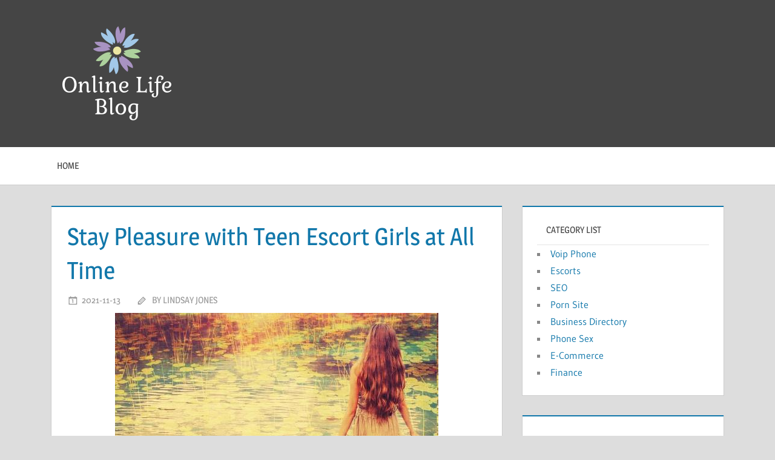

--- FILE ---
content_type: text/html;charset=UTF-8
request_url: https://www.onlinelifeblog.com/escorts/canadatopescorts_com_2021
body_size: 4100
content:
<!DOCTYPE html>
<html lang="en-US">

<head>
	<link rel="shortcut icon" href="/resources/onlinelifeblogcom/wp-content/favicon.png" type="image/png">
	<meta charset="UTF-8">
	<meta name="viewport" content="width=device-width, initial-scale=1">
	<title>CanadaTopEscorts - onlinelifeblog.com</title>
	<meta name="description" content="seo-description" />
	
	<link rel='dns-prefetch' href='//s.w.org' />

<style type="text/css">
    img.wp-smiley,
    img.emoji {
        display: inline !important;
        border: none !important;
        box-shadow: none !important;
        height: 1em !important;
        width: 1em !important;
        margin: 0 .07em !important;
        vertical-align: -0.1em !important;
        background: none !important;
        padding: 0 !important;
    }
</style>
<link rel='stylesheet' id='treville-custom-fonts-css'
    href='/resources/onlinelifeblogcom/wp-content/themes/treville/assets/css/custom-fonts.css?ver=20180413'
    type='text/css' media='all' />
<link rel='stylesheet' id='treville-stylesheet-css'
    href='/resources/onlinelifeblogcom/wp-content/themes/treville/style.css?ver=1.4.1' type='text/css' media='all' />
<style id='treville-stylesheet-inline-css' type='text/css'>
    .site-title,
    .site-description {
        position: absolute;
        clip: rect(1px, 1px, 1px, 1px);
        width: 1px;
        height: 1px;
        overflow: hidden;
    }
</style>
<link rel='stylesheet' id='genericons-css'
    href='/resources/onlinelifeblogcom/wp-content/themes/treville/assets/genericons/genericons.css?ver=3.4.1'
    type='text/css' media='all' />
<!--[if lt IE 9]>
<script type='text/javascript' src='/resources/onlineblogcom/wp-content/themes/treville/assets/js/html5shiv.min.js?ver=3.7.3'></script>
<![endif]-->
<script type='text/javascript' src='/resources/onlinelifeblogcom/wp-includes/js/jquery/jquery.js?ver=1.12.4'></script>
<script type='text/javascript'
    src='/resources/onlinelifeblogcom/wp-includes/js/jquery/jquery-migrate.min.js?ver=1.4.1'></script>
<script type='text/javascript'
    src='/resources/onlinelifeblogcom/wp-content/themes/treville/assets/js/navigation.js?ver=20170619'></script>

</head>

<body class="post-template-default single single-post postid-12469 single-format-standard wp-custom-logo">
	<a class="skip-link screen-reader-text" href="#content"></a>

<header id="masthead" class="site-header clearfix" role="banner">

    <div class="header-main container clearfix">

        <div id="logo" class="site-branding clearfix">

            <a href="/" class="custom-logo-link" rel="home" itemprop="url"><img width="200" height="200"
                    src="/resources/onlinelifeblogcom/wp-content/onlinelifeblogcom.png" class="custom-logo"
                    alt="onlinelifeblogcom" itemprop="logo" /></a>
        </div>
        <h1 class="site-title"><a href="/" rel="home">Home</a></h1>

        <p class="site-description"></p>


    </div><!-- .site-branding -->

    <div id="header-navigation" class="header-area">

        <div class="top-navigation-menu-wrap"></div>

    </div>

    </div><!-- .header-main -->


    <div id="main-navigation-wrap" class="main-navigation-wrap clearfix">

        <nav id="main-navigation" class="primary-navigation navigation container clearfix" role="navigation">

            <ul id="menu-menu-1" class="main-navigation-menu">
                <li id="menu-item-7" class="menu-item menu-item-type-taxonomy menu-item-object-category menu-item-7">
                    <a href="/">Home</a></li>
                <!-- <li th:each="category : ${homeCategories}"
                    class="menu-item menu-item-type-taxonomy menu-item-object-category menu-item-8">

                    <a th:title="${category.categoryName}" th:href="@{${category.categoryUrl}}">
                        <span th:text="@{${category.categoryName}}">
                        </span>
                    </a>
                </li> -->

            </ul>
        </nav><!-- #main-navigation -->

    </div>


</header><!-- #masthead -->
	<div id="page" class="hfeed site">
		<div id="content" class="site-content container clearfix">

			<section id="primary" class="content-single content-area">
				<main id="main" class="site-main" role="main">

					<!-- postEntity -->
					<article id="post-12469"
						class="post-12469 post type-post status-publish format-standard hentry category-others">

						<header class="entry-header">

							<h1 class="entry-title">Stay Pleasure with Teen Escort Girls at All Time</h1>

							<div class="entry-meta"><span class="meta-date"><time class="entry-date published updated">2021-11-13</time></a></span>
							<span class="meta-author"> <span class="author vcard">by  Lindsay Jones</span>
						</header><!-- .entry-header -->


						<div class="post-content">
                            <img class="aligncenter"  src="/images/20210218/uf2021021832756410.jpg"
															alt="Stay Pleasure with Teen Escort Girls at All Time">
							<div class="entry-content clearfix"><p>Is it true that you are feeling exhausted and meandering alone without having a buddy? Try not to get baffled since escort service is here to offer appropriate organization until the end of time. Truly, the escort service is solid and, in this way, readies to pleasurable the prerequisite as an outcome. In any case, the escort service is normally useful for the customers to dispose of their tension and concerns. By the by, the Escorts are here to give five-star escort contributions to your need and want. The&nbsp;<a href="https://www.canadatopescorts.com/torontoescorts">Toronto escorts</a><strong>&nbsp;</strong>are giving lovely services so you will get world-class joy from them. Subsequently, every single client calls this group and gets keen on the adorable people forever. They feel smooth to chat with you and satisfy your cravings totally by benefiting from acceptable escort benefits for eternity. You might get enchanted disposition by booking this escort supplier through on the web.</p>

<p><strong>Book An Escort Service On The Web:</strong></p>

<p>The escort girls are generally top with the goal that everybody gets the same joy if you recruit them. Along these lines, they are helpful for the clients to invest energy with those interesting girls to meet necessities productively. You might accomplish shutting fulfillment by choosing our beautiful girls to delight in well and element a giggle with anyone. Regularly, our service s is immensely gainful to discard tension and concerns. The&nbsp;<strong>best Escort</strong>&nbsp;can invest time with you as indicated by the bundle and, therefore, grants them to save your energy forever. In this way, they give first style suppliers to the people who recruit them to get sensual pleasure. Moreover, the autonomous&#39; escort services are here to cook a hundred% fulfillment to your need and inclination. Hence, this made all and grouped hold onto an interest in the well-disposed escort services to safeguard you happy each time.</p>

<p><strong>100% joy from escort girl:</strong></p>

<p>Also, the customers are using the&nbsp;<strong>Escort services</strong>&nbsp;to appreciate parts and element a lot of energy with them. They meet you each time and deal outrageous joy to meet your body needs. While you meet young escort ladies, contact them so they will immediately show up at you, making you fulfilled forever. You might check their shocking exhibitions at the authority site and book them appropriately. The customers may likewise book them each time because they are having 24 hours service s for all. A great many people get 100% ensured by utilizing interesting women for their need and want. Escort services are not least difficult assumed for body unwinding. In any case, give world-class services which incorporate eating with you, going to a business meeting, visiting an accomplice, etc. Like this, you will delight in a lot by utilizing profiting elite escort services inside the city. You will get last reasonable issues to delight in parcels and have joy exercises of holding them as an extraordinary accomplice in ways of life. Therefore, escort transporter is legitimate, so everyone calls us and gets bliss from them whenever.</p>

<p>&nbsp;</p>

<p>&nbsp;</p>
</div><!-- .entry-content -->

							<footer class="entry-footer">
								<div class="entry-categories clearfix">
									<span class="meta-categories clearfix">category</span>
									<a href="/escorts">Escorts</a> 
								
								</div><!-- .entry-categories -->


							</footer><!-- .entry-footer -->

						</div>



						
					</article>
					

				</main><!-- #main -->
			</section><!-- #primary -->


			<section id="secondary" class="sidebar widget-area clearfix" role="complementary">
				<div id="archives-2" class="widget widget_recent_entries clearfix">
    <h3 class="widget-title">Category List</h3>
    <ul>
    <li >
        <a href="/voipphone"
           title="Voip Phone" rel="bookmark">Voip Phone</a>
    </li>
    <li >
        <a href="/escorts"
           title="Escorts" rel="bookmark">Escorts</a>
    </li>
    <li >
        <a href="/seo"
           title="SEO" rel="bookmark">SEO</a>
    </li>
    <li >
        <a href="/pornsite"
           title="Porn Site" rel="bookmark">Porn Site</a>
    </li>
    <li >
        <a href="/businessdirectory"
           title="Business Directory" rel="bookmark">Business Directory</a>
    </li>
    <li >
        <a href="/phonesex"
           title="Phone Sex" rel="bookmark">Phone Sex</a>
    </li>
    <li >
        <a href="/ecommerce"
           title="E-Commerce" rel="bookmark">E-Commerce</a>
    </li>
    <li >
        <a href="/finance"
           title="Finance" rel="bookmark">Finance</a>
    </li>
</ul>
</div>


<div id="recent-posts-2" class="widget widget_recent_entries clearfix">
    <h3 class="widget-title">Popular Posts</h3>
    <ul>
    <!-- Bind popularPosts-->
        <li>
            <a 
                href="/escorts/indonesiaescortslist_com_2024">What Are The Benefits Of Considering Outcall Escorts?</a>
        </li>
        <li>
            <a 
                href="/escorts/nzescortslist_com_2024">6 Ways You Can Get a Girl to Want to Call You     </a>
        </li>
        <li>
            <a 
                href="/escorts/ukescortslist_com_2024">Exploring Female Escorts: Redefining Companionship and Intimacy</a>
        </li>
        <li>
            <a 
                href="/escorts/japanescortslist_com_2024">Maintaining Erection During Sexual Encounters with Escorts</a>
        </li>
        <li>
            <a 
                href="/escorts/australiaescortslist_com_2024">The Dangers of Risky Sex Positions: Positions You Must Not Try with Escorts</a>
        </li>
        <li>
            <a 
                href="/escorts/indiaescortslist_com_2024">Ways To Stay Safe At Escort Dating Sites</a>
        </li>
    </ul>
</div>


			</section><!-- #secondary -->



		</div><!-- #content -->


		<div>
<div>
	<div id="content-footer-section" class="container-fluid clearfix">
		<div class="container center">
			<div id="custom_html-3" class="widget_text widget widget_custom_html col-md-12 center">
				<center>
				<div class="textwidget custom-html-widget center"><span></span></div>
				<a href="/contact-us">Contact Us</a>
					
					
				</center>
			</div>
		</div>
	</div>
</div>
</div>

	</div><!-- #page -->

	<script type='text/javascript' src='/resources/onlinelifeblogcom/wp-includes/js/wp-embed.min.js?ver=4.9.14'></script>

<script defer src="https://static.cloudflareinsights.com/beacon.min.js/vcd15cbe7772f49c399c6a5babf22c1241717689176015" integrity="sha512-ZpsOmlRQV6y907TI0dKBHq9Md29nnaEIPlkf84rnaERnq6zvWvPUqr2ft8M1aS28oN72PdrCzSjY4U6VaAw1EQ==" data-cf-beacon='{"version":"2024.11.0","token":"ff36d61ffa7a4b55830261e977b2c49a","r":1,"server_timing":{"name":{"cfCacheStatus":true,"cfEdge":true,"cfExtPri":true,"cfL4":true,"cfOrigin":true,"cfSpeedBrain":true},"location_startswith":null}}' crossorigin="anonymous"></script>
</body>

</html>

--- FILE ---
content_type: text/css
request_url: https://www.onlinelifeblog.com/resources/onlinelifeblogcom/wp-content/themes/treville/assets/css/custom-fonts.css?ver=20180413
body_size: 110
content:
/*
 * Embed Theme Fonts
 *
 * Font Face code generated with the great Google Webfonts Helper by Mario Ranftl
 * https://github.com/majodev/google-webfonts-helper/
 *
 * @package Treville
 */

/* gudea-regular - latin-ext_latin */
@font-face {
    font-family: 'Gudea';
    font-style: normal;
    font-weight: 400;
    src: local('Gudea'),
        url('../fonts/gudea-v5-latin-ext_latin-regular.woff') format('woff'); /* Chrome 6+, Firefox 3.6+, IE 9+, Safari 5.1+ */
}

/* gudea-italic - latin-ext_latin */
@font-face {
    font-family: 'Gudea';
    font-style: italic;
    font-weight: 400;
    src: local('Gudea Italic'), local('Gudea-Italic'),
       url('../fonts/gudea-v5-latin-ext_latin-italic.woff') format('woff'); /* Chrome 6+, Firefox 3.6+, IE 9+, Safari 5.1+ */
}

/* gudea-700 - latin-ext_latin */
@font-face {
    font-family: 'Gudea';
    font-style: normal;
    font-weight: 700;
    src: local('Gudea Bold'), local('Gudea-Bold'),
        url('../fonts/gudea-v5-latin-ext_latin-700.woff') format('woff'); /* Chrome 6+, Firefox 3.6+, IE 9+, Safari 5.1+ */
}

/* magra-regular - latin-ext_latin */
@font-face {
    font-family: 'Magra';
    font-style: normal;
    font-weight: 400;
    src: local('Magra'),
        url('../fonts/magra-v5-latin-ext_latin-regular.woff') format('woff'); /* Chrome 6+, Firefox 3.6+, IE 9+, Safari 5.1+ */
}                     

/* magra-700 - latin-ext_latin */
@font-face {
    font-family: 'Magra';
    font-style: normal;
    font-weight: 700;
    src: local('Magra Bold'), local('Magra-Bold'),
       url('../fonts/magra-v5-latin-ext_latin-700.woff') format('woff'); /* Chrome 6+, Firefox 3.6+, IE 9+, Safari 5.1+ */
}
